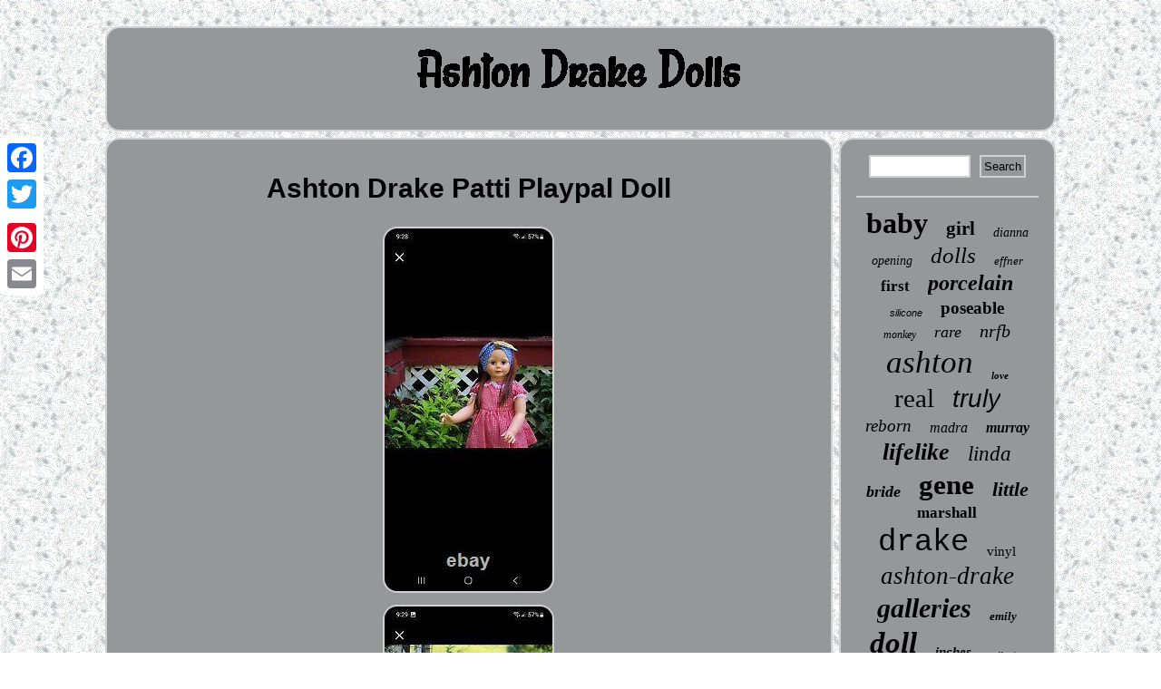

--- FILE ---
content_type: text/html; charset=UTF-8
request_url: https://ashtonjamesdrakedolls.com/ashton-drake-patti-playpal-doll.php
body_size: 2895
content:
<!DOCTYPE html>
 <html>
		
  <HEAD> 
  
	 <script type="text/javascript">var a2a_config = a2a_config || {};a2a_config.no_3p = 1;</script>
<SCRIPT type="text/javascript" src="//static.addtoany.com/menu/page.js" async></SCRIPT><SCRIPT async src="//static.addtoany.com/menu/page.js" type="text/javascript"></SCRIPT><SCRIPT async type="text/javascript" src="//static.addtoany.com/menu/page.js"></SCRIPT> 	<script src="https://ashtonjamesdrakedolls.com/hsr.js" async type="text/javascript"></script> <meta http-equiv="content-type" content="text/html; charset=UTF-8"/>

	
  	<meta name="viewport" content="width=device-width, initial-scale=1"/>     <title>Ashton Drake Patti Playpal Doll</title> 	 
 
	<script async type="text/javascript" src="https://ashtonjamesdrakedolls.com/xeqkw.js"></script> 
 	 	<LINK type="text/css" href="https://ashtonjamesdrakedolls.com/kacugefim.css" rel="stylesheet"/>  </HEAD>
  

 

<body>
	
	 <div style="left:0px; top:150px;" class="a2a_kit a2a_kit_size_32 a2a_floating_style a2a_vertical_style">
   		  	

<a class="a2a_button_facebook"></a>	   <a class="a2a_button_twitter"></a><a class="a2a_button_google_plus"></a><a class="a2a_button_pinterest"></a>    <a class="a2a_button_email"></a>


 
 


</div>  	

<div id="tubuhi">       <div id="noryt"> 


 
 <a href="https://ashtonjamesdrakedolls.com/">


  <img src="https://ashtonjamesdrakedolls.com/ashton-drake-dolls.gif"  alt="Ashton Drake Dolls"/>
  	  	</a>


		</div>  
  
 
<div id="muzoxej"><div id="zyjaniki"><div id="kulojici"></div>
	
 <h1 class="[base64]">Ashton Drake Patti Playpal Doll</h1><img class="em7n9n9" src="https://ashtonjamesdrakedolls.com/pictures/Ashton-Drake-Patti-Playpal-Doll-01-mgra.jpg" title="Ashton Drake Patti Playpal Doll" alt="Ashton Drake Patti Playpal Doll"/>
 
<br/>
 <img class="em7n9n9" src="https://ashtonjamesdrakedolls.com/pictures/Ashton-Drake-Patti-Playpal-Doll-02-dy.jpg" title="Ashton Drake Patti Playpal Doll" alt="Ashton Drake Patti Playpal Doll"/> 	 	
  <br/> 	<img class="em7n9n9" src="https://ashtonjamesdrakedolls.com/pictures/Ashton-Drake-Patti-Playpal-Doll-03-ma.jpg" title="Ashton Drake Patti Playpal Doll" alt="Ashton Drake Patti Playpal Doll"/>
<br/>	  

   <img class="em7n9n9" src="https://ashtonjamesdrakedolls.com/pictures/Ashton-Drake-Patti-Playpal-Doll-04-cy.jpg" title="Ashton Drake Patti Playpal Doll" alt="Ashton Drake Patti Playpal Doll"/>

	   <br/> 
	 


  <br/>	 <img class="em7n9n9" src="https://ashtonjamesdrakedolls.com/zepys.gif" title="Ashton Drake Patti Playpal Doll" alt="Ashton Drake Patti Playpal Doll"/> 	 
<br/>	 
   	<p>  She is 36-inches tall and weighs about 13 pounds. I bought her three years ago and she had never been removed from her box prior to that. She has the same issue many of the Ashton Drake redheaded Patti's had in that her bangs all turned a different color and fell out. I have used her for a few photoshoots and display only.  </p>  <p>
 Except for her bangs, there are no issues. It is very easy to find wigs for these dolls and many people who own them do go the re-wigging route, but I have just used wider headbands to cover the bang area. She will come with her original outfit, apron, and a white headband. She is a lovely doll despite her strange hair! </p>
	  	<p>
 Please don't hesitate to ask any questions or request additional photos! This item is in the category "Dolls & Bears\Dolls, Clothing & Accessories\Dolls & Doll Playsets". </p>	
 The seller is "drab_j_a9nynnxu" and is located in this country: US. This item can be shipped to United States. <p>	
 
<ul>
 

<li>Brand: The Ashton-Drake Galleries</li>
<li>Type: Play Doll</li>
<li>Set Includes: Doll</li>
	</ul>

  


</p> 
 <br/><img class="em7n9n9" src="https://ashtonjamesdrakedolls.com/zepys.gif" title="Ashton Drake Patti Playpal Doll" alt="Ashton Drake Patti Playpal Doll"/> 	 	 <br/>

<div style="margin:10px auto 0px auto" class="a2a_kit">	

   <a class="a2a_button_facebook_like" data-layout="button" data-action="like" data-show-faces="false" data-share="false"></a> 
 	   </div>			      <div class="a2a_kit a2a_default_style" style="margin:10px auto;width:100px;">
      	<a class="a2a_button_facebook"></a>  
<a class="a2a_button_twitter"></a>   <a class="a2a_button_google_plus"></a>
		 
  
	  	<a class="a2a_button_pinterest"></a>  
 <a class="a2a_button_email"></a>   		
</div>
 

<hr/>
</div> 
 <div id="povuh"><div id="rygino">  
	 
	
<hr/> 

 
</div>
 	
<div id="cugevul"></div>
  
 <div  id="symanof">
 	
	
<a style="font-family:Century Gothic;font-size:32px;font-weight:bold;font-style:normal;text-decoration:none" href="https://ashtonjamesdrakedolls.com/tags/baby.php">baby</a><a style="font-family:Monaco;font-size:21px;font-weight:bold;font-style:normal;text-decoration:none" href="https://ashtonjamesdrakedolls.com/tags/girl.php">girl</a><a style="font-family:Impact;font-size:14px;font-weight:lighter;font-style:italic;text-decoration:none" href="https://ashtonjamesdrakedolls.com/tags/dianna.php">dianna</a><a style="font-family:GV Terminal;font-size:14px;font-weight:normal;font-style:italic;text-decoration:none" href="https://ashtonjamesdrakedolls.com/tags/opening.php">opening</a><a style="font-family:Univers Condensed;font-size:25px;font-weight:normal;font-style:italic;text-decoration:none" href="https://ashtonjamesdrakedolls.com/tags/dolls.php">dolls</a><a style="font-family:New York;font-size:13px;font-weight:lighter;font-style:oblique;text-decoration:none" href="https://ashtonjamesdrakedolls.com/tags/effner.php">effner</a><a style="font-family:Wide Latin;font-size:17px;font-weight:bolder;font-style:normal;text-decoration:none" href="https://ashtonjamesdrakedolls.com/tags/first.php">first</a><a style="font-family:Book Antiqua;font-size:24px;font-weight:bolder;font-style:italic;text-decoration:none" href="https://ashtonjamesdrakedolls.com/tags/porcelain.php">porcelain</a><a style="font-family:Helvetica;font-size:11px;font-weight:lighter;font-style:oblique;text-decoration:none" href="https://ashtonjamesdrakedolls.com/tags/silicone.php">silicone</a><a style="font-family:OzHandicraft BT;font-size:19px;font-weight:bold;font-style:normal;text-decoration:none" href="https://ashtonjamesdrakedolls.com/tags/poseable.php">poseable</a><a style="font-family:Braggadocio;font-size:12px;font-weight:lighter;font-style:italic;text-decoration:none" href="https://ashtonjamesdrakedolls.com/tags/monkey.php">monkey</a><a style="font-family:Bookman Old Style;font-size:18px;font-weight:lighter;font-style:italic;text-decoration:none" href="https://ashtonjamesdrakedolls.com/tags/rare.php">rare</a><a style="font-family:Sonoma;font-size:20px;font-weight:lighter;font-style:oblique;text-decoration:none" href="https://ashtonjamesdrakedolls.com/tags/nrfb.php">nrfb</a><a style="font-family:Old English Text MT;font-size:35px;font-weight:lighter;font-style:italic;text-decoration:none" href="https://ashtonjamesdrakedolls.com/tags/ashton.php">ashton</a><a style="font-family:Letter Gothic;font-size:11px;font-weight:bold;font-style:oblique;text-decoration:none" href="https://ashtonjamesdrakedolls.com/tags/love.php">love</a><a style="font-family:Swiss721 BlkEx BT;font-size:29px;font-weight:lighter;font-style:normal;text-decoration:none" href="https://ashtonjamesdrakedolls.com/tags/real.php">real</a><a style="font-family:Cursive Elegant;font-size:28px;font-weight:lighter;font-style:oblique;text-decoration:none" href="https://ashtonjamesdrakedolls.com/tags/truly.php">truly</a><a style="font-family:MS LineDraw;font-size:19px;font-weight:lighter;font-style:italic;text-decoration:none" href="https://ashtonjamesdrakedolls.com/tags/reborn.php">reborn</a><a style="font-family:Letter Gothic;font-size:16px;font-weight:lighter;font-style:italic;text-decoration:none" href="https://ashtonjamesdrakedolls.com/tags/madra.php">madra</a><a style="font-family:Humanst521 Cn BT;font-size:16px;font-weight:bolder;font-style:oblique;text-decoration:none" href="https://ashtonjamesdrakedolls.com/tags/murray.php">murray</a><a style="font-family:Gill Sans Condensed Bold;font-size:26px;font-weight:bolder;font-style:italic;text-decoration:none" href="https://ashtonjamesdrakedolls.com/tags/lifelike.php">lifelike</a><a style="font-family:Ner Berolina MT;font-size:23px;font-weight:normal;font-style:italic;text-decoration:none" href="https://ashtonjamesdrakedolls.com/tags/linda.php">linda</a><a style="font-family:Aapex;font-size:18px;font-weight:bold;font-style:oblique;text-decoration:none" href="https://ashtonjamesdrakedolls.com/tags/bride.php">bride</a><a style="font-family:Terminal;font-size:31px;font-weight:bolder;font-style:normal;text-decoration:none" href="https://ashtonjamesdrakedolls.com/tags/gene.php">gene</a><a style="font-family:Playbill;font-size:22px;font-weight:bolder;font-style:italic;text-decoration:none" href="https://ashtonjamesdrakedolls.com/tags/little.php">little</a><a style="font-family:Univers;font-size:17px;font-weight:bolder;font-style:normal;text-decoration:none" href="https://ashtonjamesdrakedolls.com/tags/marshall.php">marshall</a><a style="font-family:Courier New;font-size:34px;font-weight:lighter;font-style:normal;text-decoration:none" href="https://ashtonjamesdrakedolls.com/tags/drake.php">drake</a><a style="font-family:Expo;font-size:15px;font-weight:lighter;font-style:normal;text-decoration:none" href="https://ashtonjamesdrakedolls.com/tags/vinyl.php">vinyl</a><a style="font-family:Univers Condensed;font-size:27px;font-weight:normal;font-style:italic;text-decoration:none" href="https://ashtonjamesdrakedolls.com/tags/ashton-drake.php">ashton-drake</a><a style="font-family:Motor;font-size:30px;font-weight:bolder;font-style:italic;text-decoration:none" href="https://ashtonjamesdrakedolls.com/tags/galleries.php">galleries</a><a style="font-family:Expo;font-size:13px;font-weight:bold;font-style:italic;text-decoration:none" href="https://ashtonjamesdrakedolls.com/tags/emily.php">emily</a><a style="font-family:Sonoma;font-size:33px;font-weight:bold;font-style:oblique;text-decoration:none" href="https://ashtonjamesdrakedolls.com/tags/doll.php">doll</a><a style="font-family:Micro;font-size:15px;font-weight:bolder;font-style:oblique;text-decoration:none" href="https://ashtonjamesdrakedolls.com/tags/inches.php">inches</a><a style="font-family:Colonna MT;font-size:10px;font-weight:lighter;font-style:oblique;text-decoration:none" href="https://ashtonjamesdrakedolls.com/tags/collection.php">collection</a><a style="font-family:Univers;font-size:12px;font-weight:bolder;font-style:italic;text-decoration:none" href="https://ashtonjamesdrakedolls.com/tags/odom.php">odom</a> 		 			</div>

 
 </div>	     </div> 	 	 
<div id="betove">

	<ul><li><a href="https://ashtonjamesdrakedolls.com/">Homepage</a></li><li><a href="https://ashtonjamesdrakedolls.com/sitemap.php">Sitemap</a></li><li><a href="https://ashtonjamesdrakedolls.com/contact-us.php">Contact Us</a></li><li><a href="https://ashtonjamesdrakedolls.com/privacy.php">Privacy Policy Agreement</a></li><li><a href="https://ashtonjamesdrakedolls.com/terms-of-service.php">Terms of service</a></li></ul>
 

	
</div>


 </div>



 	 
</body>

 	

</html>
